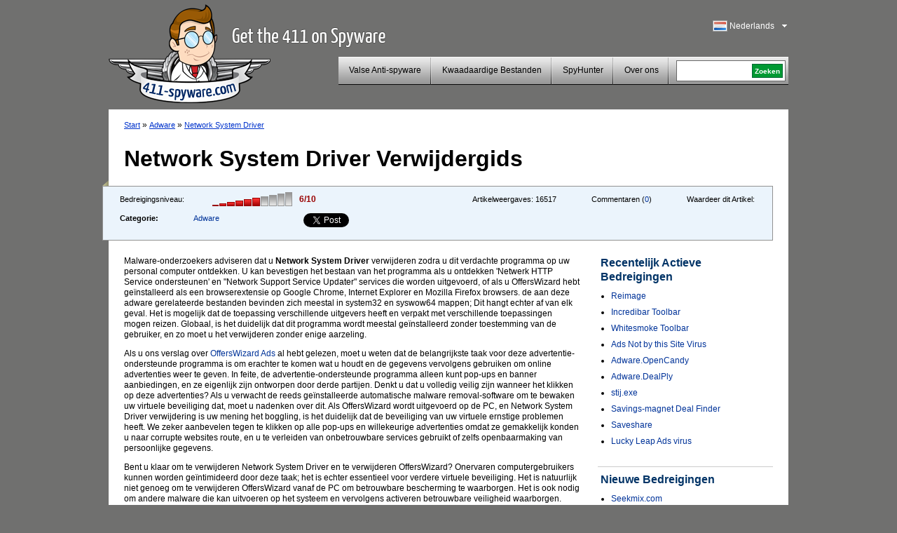

--- FILE ---
content_type: text/html; charset=UTF-8
request_url: https://www.411-spyware.com/nl/verwijder-network-system-driver
body_size: 8973
content:
<!DOCTYPE html PUBLIC "-//W3C//DTD XHTML 1.0 Transitional//EN" "http://www.w3.org/TR/xhtml1/DTD/xhtml1-transitional.dtd">
<html>
<head>
<title>Network System Driver | 411-spyware</title>
	<meta name="viewport" content="width=device-width, initial-scale=1">
	<meta http-equiv="Content-Type" content="text/html; charset=UTF-8" />
	<meta name="avgthreatlabs-verification" content="641171c731248bc77b7b0c41a73ccbc116cad0da" />
		<link rel="pingback" href="https://www.411-spyware.com/xmlrpc.php" />
	<link rel="profile" href="http://gmpg.org/xfn/11" />
	<link rel="icon" href="https://www.411-spyware.com/wp-content/themes/411theme-responsive/favicon.ico" />
	<link rel="shortcut icon" href="https://www.411-spyware.com/wp-content/themes/411theme-responsive/favicon.ico" />
	<link rel="stylesheet" type="text/css" media="all" href="https://www.411-spyware.com/wp-content/themes/411theme-responsive/style.css" />
	<link href="https://plus.google.com/116696512073965924933" rel="publisher" />
</head>


<body class="single single-post postid-34401 single-format-standard lang-nl">


<div id="wraper">
	<div id="header">
		<div class="alignleft logo-container">
			<a href="https://www.411-spyware.com/nl/" class="site-logo" title="411-spyware.com &#8211; Krijg de 411 voor Spyware">
			<img src="https://www.411-spyware.com/img/411-spyware.png" alt="411-spyware.com &#8211; Krijg de 411 voor Spyware" />
			</a>

			<span class="hidden site-slogan">
					  Krijg de 411 voor Spyware			</span>
		</div>
		<div class="alignright mobile-row">
			<div class="language-bar alignright">
					<div class="languages-head" id="show-languages">
	    				<span class="language-span language-nl">&nbsp;</span>
	        			<div>Nederlands</div>
	        			<svg class="language-dropdown-icon hidden mobile-visible" xmlns="http://www.w3.org/2000/svg" viewBox="0 0 48 48"><path d="M14 20l10 10 10-10z"><path d="M0 0h48v48h-48z" fill="none"></svg>
	    			</div>
	        		<ul id="languages-select" style="display: none;">
					<li><a title="English" href="https://www.411-spyware.com/remove-network-system-driver"><span class="language-span language-en">&nbsp;</span>English</a></li><li><a title="Deutsch" href="https://www.411-spyware.com/de/network-system-driver-entfernen"><span class="language-span language-de">&nbsp;</span>Deutsch</a></li><li><a title="Français" href="https://www.411-spyware.com/fr/enlever-network-system-driver"><span class="language-span language-fr">&nbsp;</span>Français</a></li><li><a title="Español" href="https://www.411-spyware.com/es/eliminar-network-system-driver"><span class="language-span language-es">&nbsp;</span>Español</a></li><li><a title="Italiano" href="https://www.411-spyware.com/it/rimuovere-network-system-driver"><span class="language-span language-it">&nbsp;</span>Italiano</a></li><li><a title="Norske" href="https://www.411-spyware.com/no/fjerne-network-system-driver"><span class="language-span language-no">&nbsp;</span>Norske</a></li><li><a title="Nederlands" href="https://www.411-spyware.com/nl/verwijder-network-system-driver"><span class="language-span language-nl">&nbsp;</span>Nederlands</a></li><li><a title="Svenskt" href="https://www.411-spyware.com/se/network-system-driver-borttagning"><span class="language-span language-se">&nbsp;</span>Svenskt</a></li><li><a title="Dansk" href="https://www.411-spyware.com/dk/rens-network-system-driver"><span class="language-span language-dk">&nbsp;</span>Dansk</a></li><li><a title="Português" href="https://www.411-spyware.com/pt/remover-network-system-driver"><span class="language-span language-pt">&nbsp;</span>Português</a></li></ul>			</div>
			<div class="clear-right"></div>
			<div class="header-menu-box mobile-row">
				<div id="top-menu">
					<div class="mobile-search hidden mobile-visible">
						<div class="mobile-search-inner">
							
<form action="https://www.411-spyware.com/nl/" id="cse-search-box">
  <div>
    <input type="text" name="q" size="21" value="" id="s" />
    <input type="submit" value="Zoeken" id="searchsubmit" />
    <input type="hidden" name="s" value="an" />
  </div>
</form>						</div>
					</div>

					<div id="menu-toggle" class="hidden mobile-visible toggle-control" data-toggle-container="#top-menu">
						<svg style="enable-background:new 0 0 32 32; " version="1.1" viewBox="0 0 32 32" xmlns="http://www.w3.org/2000/svg">
							<path d="M4,10h24c1.104,0,2-0.896,2-2s-0.896-2-2-2H4C2.896,6,2,6.896,2,8S2.896,10,4,10z M28,14H4c-1.104,0-2,0.896-2,2  s0.896,2,2,2h24c1.104,0,2-0.896,2-2S29.104,14,28,14z M28,22H4c-1.104,0-2,0.896-2,2s0.896,2,2,2h24c1.104,0,2-0.896,2-2  S29.104,22,28,22z"/>
						</svg>
					</div>

					<div class="header-menu alignleft"><ul id="page-bar" class=""><li id="menu-item-4011" class="menu-item-last menu-item menu-item-type-taxonomy menu-item-object-category menu-item-4011"><a href="https://www.411-spyware.com/nl/remove/rogue-anti-spyware">Valse Anti-spyware</a></li>
<li id="menu-item-8621" class="menu-item menu-item-type-taxonomy menu-item-object-category menu-item-8621"><a href="https://www.411-spyware.com/nl/remove/malicious-files">Kwaadaardige Bestanden</a></li>
<li id="menu-item-15221" class="menu-item menu-item-type-post_type menu-item-object-page menu-item-15221"><a href="https://www.411-spyware.com/nl/spyhunter">SpyHunter</a></li>
<li id="menu-item-4671" class="menu-item-last menu-item menu-item-type-post_type menu-item-object-page menu-item-4671"><a href="https://www.411-spyware.com/nl/over-ons">Over ons</a></li>
</ul></div>				</div>
				<div class="header-menu-search pull-left mobile-hidden">
					<div class="header-search-box">
					 
<form action="https://www.411-spyware.com/nl/" id="cse-search-box">
  <div>
    <input type="text" name="q" size="21" value="" id="s" />
    <input type="submit" value="Zoeken" id="searchsubmit" />
    <input type="hidden" name="s" value="an" />
  </div>
</form>					</div>
				</div>
				<div class="clear-all"></div>
			</div>
			<div class="clear-all"></div>
		</div>
		<div class="clear-all"></div>
	</div>
	<div id="container">


			
		<div id="single-content" class="threat-content">
						<div class="path">
				<a href="https://www.411-spyware.com/nl/">Start</a> &#187; <a href="https://www.411-spyware.com/nl/remove/adware">Adware</a> &#187;  <a href="https://www.411-spyware.com/nl/verwijder-network-system-driver">Network System Driver</a>			</div>
			
			<h1>Network System Driver Verwijdergids</h1>
			<div class="clear-all"></div>
			<div class="box-corner-left mobile-hidden"></div>
			<div class="threat-meta container">
				<div class="row">
					<div class="threat-level pull-left col">
						<span>Bedreigingsniveau:</span>
						<div class="pull-left">
						<div class="danger-level pull-left danger-level-6"></div>
						<div class="pull-left danger-level-text">6/10</div>
						</div>
						<div class="clear-all"></div>
					</div>
					<div class="threat-rating pull-left mobile-hidden col">
						<div class="alignleft">Waardeer dit Artikel:</div>
						<div class="rating-stars pull-left">
														<script type="text/411deferred">
								jQuery(function($) {
									$('#click').raty({
										start:    0,
										click: function(score, evt) {
											//alert('ID: ' + $(this).attr('id') + '\nscore: ' + score + '\nevent: ' + evt);
											//var ajaxurl = 'https://www.411-spyware.com/wp-ajax.php';
											var ajaxurl = 'https://www.411-spyware.com/wp-admin/admin-ajax.php';
											var data = {
												'action': 'votePost',
												'score': score,
												'post_id': 34401											};
											$('#vote-loader').css( {display:"block"} );
											$('#click').css( {display:"none"} );
											jQuery.post( ajaxurl, data, function(response) {
												if( response != '' ){
																										//$('input#click-score').val( 5 );
													$('#click').raty('start', response );
												}
												$('#vote-loader').css( {display:"none"} );
												$('#click').css( {display:"block"} );
											});
										}

									});
								});
							</script>
							<div id="click"></div>
							<div id="vote-loader"></div>
							<div class="clear-all"></div>
						</div>
					</div>
					<div class="post-comments pull-left mobile-hidden col">
						Commentaren (<a href="https://www.411-spyware.com/nl/verwijder-network-system-driver#comments">0</a>)
					</div>
					<div class="threat-views pull-left mobile-hidden col">
						Artikelweergaves:						<span>16517</span>
					</div>
					<div class="threat-category pull-left col">
						<table border="0" cellpadding="0" cellspacing="0">
							<tr>
								<th>Categorie:</th>
								<td>
																		<a href="https://www.411-spyware.com/nl/remove/adware">Adware</a>
								</td>
							</tr>
						</table>
					</div>
					<div class="social-icons pull-left col">
						<div class="row">
							<div class="social-icon-box facebook-like col">
								<iframe src="//www.facebook.com/plugins/like.php?href=https://www.411-spyware.com/nl/verwijder-network-system-driver&amp;send=false&amp;layout=button_count&amp;width=80&amp;show_faces=false&amp;action=like&amp;colorscheme=light&amp;font&amp;height=21" scrolling="no" frameborder="0" style="border:none; overflow:hidden; width: 150px; height:21px;" allowTransparency="true"></iframe>
							</div>
							<div class="social-icon-box twitter-tweet col">
								<!--
								<a href="http://twitter.com/share" class="twitter-share-button" data-count="none">Tweet</a>
								<script type="text/javascript" src="http://platform.twitter.com/widgets.js"></script>
								-->
								<a href="https://twitter.com/share" class="twitter-share-button">Tweet</a>
								<script>!function(d,s,id){var js,fjs=d.getElementsByTagName(s)[0],p=/^http:/.test(d.location)?'http':'https';if(!d.getElementById(id)){js=d.createElement(s);js.id=id;js.src=p+'://platform.twitter.com/widgets.js';fjs.parentNode.insertBefore(js,fjs);}}(document, 'script', 'twitter-wjs');</script>
							</div>
							<script type="text/javascript" src="https://apis.google.com/js/plusone.js"></script>							<div class="social-icon-box google-plusone col">
								<g:plusone></g:plusone>
							</div>
						</div>
					</div>
					<div class="clear-all"></div>
				</div>


			</div>
			
		<div class="alignleft" style="max-width: 650px; width: 100%;">
			<div class="threat-description">
				<p>Malware-onderzoekers adviseren dat u <strong> Network System Driver </strong> verwijderen zodra u dit verdachte programma op uw personal computer ontdekken. U kan bevestigen het bestaan van het programma als u ontdekken 'Netwerk HTTP Service ondersteunen' en "Network Support Service Updater" services die worden uitgevoerd, of als u OffersWizard hebt geïnstalleerd als een browserextensie op Google Chrome, Internet Explorer en Mozilla Firefox browsers.<span></span> de aan deze adware gerelateerde bestanden bevinden zich meestal in system32 en syswow64 mappen; Dit hangt echter af van elk geval. Het is mogelijk dat de toepassing verschillende uitgevers heeft en verpakt met verschillende toepassingen mogen reizen. Globaal, is het duidelijk dat dit programma wordt meestal geïnstalleerd zonder toestemming van de gebruiker, en zo moet u het verwijderen zonder enige aarzeling.</p>
<p>Als u ons verslag over <a title="OffersWizard ads" href="http://www.411-spyware.com/nl/verwijder-offerswizard-ads">OffersWizard Ads</a> al hebt gelezen, moet u weten dat de belangrijkste taak voor deze advertentie-ondersteunde programma is om erachter te komen wat u houdt en de gegevens vervolgens gebruiken om online advertenties weer te geven. In feite, de advertentie-ondersteunde programma alleen kunt pop-ups en banner aanbiedingen, en ze eigenlijk zijn ontworpen door derde partijen. Denkt u dat u volledig veilig zijn wanneer het klikken op deze advertenties? Als u verwacht de reeds geïnstalleerde automatische malware removal-software om te bewaken uw virtuele beveiliging dat, moet u nadenken over dit. Als OffersWizard wordt uitgevoerd op de PC, en Network System Driver verwijdering is uw mening het boggling, is het duidelijk dat de beveiliging van uw virtuele ernstige problemen heeft. We zeker aanbevelen tegen te klikken op alle pop-ups en willekeurige advertenties omdat ze gemakkelijk konden u naar corrupte websites route, en u te verleiden van onbetrouwbare services gebruikt of zelfs openbaarmaking van persoonlijke gegevens.</p>
<p>Bent u klaar om te verwijderen Network System Driver en te verwijderen OffersWizard? Onervaren computergebruikers kunnen worden geïntimideerd door deze taak; het is echter essentieel voor verdere virtuele beveiliging. Het is natuurlijk niet genoeg om te verwijderen OffersWizard vanaf de PC om betrouwbare bescherming te waarborgen. Het is ook nodig om andere malware die kan uitvoeren op het systeem en vervolgens activeren betrouwbare veiligheid waarborgen. Automatische malware removal-software kunt u verwijdert bestaande bedreigingen en zorgen voor betrouwbare bescherming allemaal tegelijk. Zorg ervoor dat u installeren betrouwbare software, zoals SpyHunter, om te garanderen dat malware verwijdering is niet een probleem moet u in de toekomst worden geconfronteerd.</p>
<p>N.B. Als u kiest om de handmatige OffersWizard verwijdering gidsen hieronder volgen, moet u ook een malware scanner installeren. Als u missen van kwaadaardige programma's of mislukken om bepaalde adware-bestanden te verwijderen, zal deze tool ze detecteren.</p>
<h3>Hoe te verwijderen Network System Driver?</h3>
<p><em><strong>Verwijderen uit Windows 8: </strong> </em></p>
<ol>
<li>Tik op de <strong> Windows </strong>-toets voor toegang tot de Metro UI menu, <strong> Klik met de rechtermuisknop </strong> en selecteer <strong> alle apps.</strong></li>
<li>Selecteer <strong> het Configuratiescherm </strong> in de Apps-menu en klik op <strong> een programma verwijderen.</strong></li>
<li>Zoek het ongewenste programma en <strong> Uninstall </strong> it na met de rechtermuisknop op.</li>
</ol>
<p><em><strong>Verwijderen uit Windows Vista of Windows 7: </strong> </em></p>
<ol>
<li>Klik op de <strong> starten </strong> (Windows) menupictogram geplaatst aan de linkerkant van de taakbalk.</li>
<li>Open de <strong>-Configuratiescherm </strong> en klik op <strong> verwijderen een programma.</strong></li>
<li> met de rechtermuisknop op de toepassing die u wilt verwijderen en selecteer <strong> verwijderen.</strong></li>
</ol>
<p><em><strong>Verwijderen van Windows XP: </strong> </em></p>
<ol>
<li>Open het menu Start  en selecteer <strong> het Configuratiescherm.</strong></li>
<li>Dubbelklik op <strong> toevoegen of verwijderen van programma's.</strong></li>
<li>Selecteer het ongewenste programma en <strong> verwijderen </strong> it.</li>
</ol>
			</div>
            
			<div class="box-corner-left mobile-hidden alignleft"></div>
                        <div class="clear-all"></div>
<a class="download-button2" onclick="_gaq.push(['_trackPageview', '/nl/download-sph'] );" href="https://www.411-spyware.com/nl/download-sph">                <span class="dw-container">                <strong>Download Verwijderaar</strong>                <span class="small">voor Network System Driver *</span>                </span>            </a>

			<div class="disclaimer">
				*De SpyHunter scanner download op dze site is bestemd om te worden gebruikt als een detectiehulpmiddel. Als u een verwijderfunctie wilt gebruikt, dient u de volledige versie van SpyHunter aan te schaffen. 
			</div>
			
						
		</div>
		<div class="alignright">
			
	<div id="single-sidebar" class="alignright">
		
<div id="wpml-top-threats-3" class="widget wpml_topthreats"><h3 class="widget-title">Recentelijk Actieve Bedreigingen</h3><ul><li><a href="https://www.411-spyware.com/nl/verwijder-reimage" title="Reimage">Reimage</a></li><li><a href="https://www.411-spyware.com/nl/verwijder-incredibar-toolbar" title="Incredibar Toolbar">Incredibar Toolbar</a></li><li><a href="https://www.411-spyware.com/nl/verwijder-whitesmoke-toolbar" title="Whitesmoke Toolbar">Whitesmoke Toolbar</a></li><li><a href="https://www.411-spyware.com/nl/verwijder-ads-not-by-this-site-virus" title="Ads Not by this Site Virus">Ads Not by this Site Virus</a></li><li><a href="https://www.411-spyware.com/nl/verwijder-adware-opencandy" title="Adware.OpenCandy">Adware.OpenCandy</a></li><li><a href="https://www.411-spyware.com/nl/verwijder-adware-dealply" title="Adware.DealPly">Adware.DealPly</a></li><li><a href="https://www.411-spyware.com/nl/verwijder-stij-exe" title="stij.exe">stij.exe</a></li><li><a href="https://www.411-spyware.com/nl/verwijder-savings-magnet-deal-finder" title="Savings-magnet Deal Finder">Savings-magnet Deal Finder</a></li><li><a href="https://www.411-spyware.com/nl/verwijder-saveshare" title="Saveshare">Saveshare</a></li><li><a href="https://www.411-spyware.com/nl/verwijder-lucky-leap-ads-virus" title="Lucky Leap Ads virus">Lucky Leap Ads virus</a></li></ul></div><div id="wppi-recent-posts-3" class="widget wppi_recent_posts"><h3 class="widget-title">Nieuwe Bedreigingen</h3><ul><li><a href="https://www.411-spyware.com/nl/verwijder-seekmix-com" title="Seekmix.com">Seekmix.com</a></li><li><a href="https://www.411-spyware.com/nl/verwijder-filecoder-ransomware" title="FileCoder Ransomware">FileCoder Ransomware</a></li><li><a href="https://www.411-spyware.com/nl/verwijder-qqovd-com" title="QQovd.com">QQovd.com</a></li><li><a href="" title="EmailFanatic Toolbar">EmailFanatic Toolbar</a></li><li><a href="" title="FreeLocalWeather Toolbar">FreeLocalWeather Toolbar</a></li><li><a href="" title="Unfriend Alert">Unfriend Alert</a></li><li><a href="" title="1stBrowser">1stBrowser</a></li><li><a href="" title="Search.myweatherxp.com">Search.myweatherxp.com</a></li><li><a href="https://www.411-spyware.com/nl/verwijder-mysearch123-com" title="Mysearch123.com">Mysearch123.com</a></li><li><a href="" title="ActionClassicGames Toolbar">ActionClassicGames Toolbar</a></li></ul></div><div id="wpml-top-threats-4" class="widget wpml_topthreats"><h3 class="widget-title">Recentelijk Actieve Trojaanse Paarden</h3><ul><li><a href="https://www.411-spyware.com/nl/verwijder-trojan-generic" title="Trojan Generic">Trojan Generic</a></li><li><a href="https://www.411-spyware.com/nl/verwijder-gozi-trojan" title="GOZI Trojan">GOZI Trojan</a></li><li><a href="https://www.411-spyware.com/nl/verwijder-trojan-reveton-f" title="Trojan.Reveton.F">Trojan.Reveton.F</a></li><li><a href="https://www.411-spyware.com/nl/verwijder-trojan-zeroaccess" title="Trojan.Zeroaccess">Trojan.Zeroaccess</a></li><li><a href="https://www.411-spyware.com/nl/verwijder-trojan-urausy-a" title="Trojan.Urausy.A">Trojan.Urausy.A</a></li><li><a href="https://www.411-spyware.com/nl/verwijder-chrome-redirect-virus" title="Chrome Redirect Virus">Chrome Redirect Virus</a></li><li><a href="https://www.411-spyware.com/nl/verwijder-icspa-virus" title="ICSPA Virus">ICSPA Virus</a></li><li><a href="https://www.411-spyware.com/nl/verwijder-europol-ec3-virus" title="Europol EC3 Virus">Europol EC3 Virus</a></li><li><a href="https://www.411-spyware.com/nl/verwijder-olmarik-trojan" title="Olmarik Trojan">Olmarik Trojan</a></li><li><a href="https://www.411-spyware.com/nl/verwijder-trojan-gen-2" title="Trojan.gen.2">Trojan.gen.2</a></li></ul></div>		<div class="sidebar-single-hidehr"></div>
	</div><!-- #primary .widget-area -->
		</div>
		
		
				
			
			
			
						
						<div class="clear-all"></div>
						
			
			<div id="comments">




								<div id="respond">
				<h3 id="reply-title">Antwoord <small><a rel="nofollow" id="cancel-comment-reply-link" href="https://www.411-spyware.com/nl/nl/nl/verwijder-network-system-driver#respond" style="display:none;">Annuleer antwoord</a></small></h3>
									<form action="https://www.411-spyware.com/wp-comments-post.php" method="post" id="commentform">
																			<p class="comment-notes">Uw emailadres wordt niet openbaar gemaakt.</p>							<div class="comment-form-author"><div class="label">Naam </div><input id="author" name="author" type="text" value="" size="30" /></div>
<div class="comment-form-email"><div class="label">E-mail </div><input id="email" name="email" type="text" value="" size="30" /></div>
<div class="comment-form-url"><div class="label">Website</div><input id="url" name="url" type="text" value="" size="30" /></div>
<input type="hidden" value="dutch" name="wpml_language" /><input type="hidden" value="https://www.411-spyware.com/nl/verwijder-network-system-driver" name="redirect_to" />												<div class="comment-form-comment"><div class="label">Commentaar</div><textarea id="comment" name="comment" cols="45" rows="8"></textarea></div>												<p class="form-submit">
							<input name="submit" type="submit" id="submit" value="Plaats Commentaar" />
							<input type='hidden' name='comment_post_ID' value='34401' id='comment_post_ID' />
<input type='hidden' name='comment_parent' id='comment_parent' value='0' />
						</p>
						<p style="display: none;"><input type="hidden" id="akismet_comment_nonce" name="akismet_comment_nonce" value="7557dccdb0" /></p><noscript><br /><br />
<div align="center" style="background-color:#FFBFC1; border:solid 1px #B30004; color: #B30004; padding: 3px;">
You need to enable javascript in order to use Simple CAPTCHA.</div></noscript><script type="text/javascript">
//<![CDATA[
var count = 0;
	// Reload the CAPTCHA
	function reloadCaptcha() {
		frm = document.getElementById("simple_captcha");
		opacity("simple_captcha", 100, 0, 300);
		count++;
		frm.src = "https://www.411-spyware.com/wp-content/plugins/wp-multilang/gdimg.php?re=" + count;
		opacity("simple_captcha", 0, 100, 300);
	}
	
	// Change opacity
	function opacity(id, opacStart, opacEnd, millisec) {
		//speed for each frame
		var speed = Math.round(millisec / 100);
		var timer = 0;
	
		//determine the direction for the blending, if start and end are the same nothing happens
		if(opacStart > opacEnd) {
			for(i = opacStart; i >= opacEnd; i--) {
				setTimeout("changeOpac(" + i + ",'" + id + "')",(timer * speed));
				timer++;
			}
		} else if(opacStart < opacEnd) {
			for(i = opacStart; i <= opacEnd; i++)
				{
				setTimeout("changeOpac(" + i + ",'" + id + "')",(timer * speed));
				timer++;
			}
		}
	}

	// Change the opacity for different browsers
	function changeOpac(opacity, id) {
		var object = document.getElementById(id).style;
		object.opacity = (opacity / 100);
		object.MozOpacity = (opacity / 100);
		object.KhtmlOpacity = (opacity / 100);
		object.filter = "alpha(opacity=" + opacity + ")";
	} 
	
//]]>
</script><div id="zrx_captcha">
<div class="label" style="">Voer de cijfers in het vak aan de rechterkant<span class="red"> *</span></div>
<div class="clear-all"></div>
<table cellpadding="0" class="" cellspacing="0" style="padding-bottom:5px;">
	<tr>
    	<td align="left" valign="top">
        	<input type="text" name="publicKey" maxlength="6" tabindex="3" />
        </td>
        <td align="center" valign="top" width="130">
        <img id="simple_captcha" src="https://www.411-spyware.com/wp-content/plugins/wp-multilang/gdimg.php?re=0&amp;h=1768978059" title="Simple CAPTCHA" alt="" />
        </td>
        <td align="left" valign="top" width="32">
        <img src="https://www.411-spyware.com/wp-content/plugins/wp-multilang/img/captcha_reload.gif" onclick="setTimeout('reloadCaptcha()', 10)" 
        style="cursor:pointer" title="Request a new image" alt="" />
        </td>
	</tr>
</table>
<div class="clear-all"></div>
</div><script type="text/javascript">
//<![CDATA[

for( i = 0; i < document.forms.length; i++ ) {
	if( typeof(document.forms[i].publicKey) != 'undefined' ) {
		commentForm = document.forms[i].comment.parentNode;
		break;
	}
}
var commentArea = commentForm.parentNode;
var captchafrm = document.getElementById("zrx_captcha");
commentArea.insertBefore(captchafrm, commentForm);
commentArea.publicKey.size = commentArea.author.size;
commentArea.publicKey.className = commentArea.author.className;
//]]>
</script>					</form>
							</div><!-- #respond -->
			<script type="text/javascript">document.getElementById('commentform').action="";document.getElementById('author').name="p_author";document.getElementById('email').name="p_email";document.getElementById('url').name="p_url";document.getElementById('comment').name="p_comment";</script>			
</div><!-- #comments -->
		</div>
	
		<div class="clear-all"></div>
		<div id="container-footer">
						<ul class="subfooter-menu alignleft footer-social-icons">
				<li><a target="_blank" href="http://feedburner.google.com/fb/a/mailverify?uri=411-spyware/CkUO"><span class="mail-icon">&nbsp;</span>Teken in op het Blog</a></li>
				<li><a target="_blank" href="http://twitter.com/411spyware"><span class="twitter-icon">&nbsp;</span>Volg ons op Twitter</a></li>
				<li><a target="_blank" href="http://www.facebook.com/pages/411-Spywarecom/330322950313657"><span class="fb-icon">&nbsp;</span>Wees een fan op Facebook</a></li>
				<li><a href="https://plus.google.com/116696512073965924933?prsrc=3"><span class="google-icon">&nbsp;</span> Volg ons op Google+</a></li> 
				<li><a href="https://www.411-spyware.com/nl/feed"><span class="rss-icon">&nbsp;</span>RSS-feed</a></li>
							</ul>
			
			
			<script type="text/javascript">
			  (function() {
			    var po = document.createElement('script'); po.type = 'text/javascript'; po.async = true;
			    po.src = 'https://apis.google.com/js/plusone.js';
			    var s = document.getElementsByTagName('script')[0]; s.parentNode.insertBefore(po, s);
			  })();
			</script> 
			
			<div class="clear-all"></div>
			
			<div>
				<div id="norton-safe-web">
				</div>

				<div id="avgthreatlabs_safetybadge"><noscript><a href="http://www.avg.com/redir/?url=http%3A%2F%2Fwww.avgthreatlabs.com%3Futm_source%3DSafety_Widget%26amp%3Butm_medium%3DNA%26amp%3Butm_campaign%3DMSBW&urlSec=aPQXxQIAaYhglpN9CNsiXz6Uq9wnFNFAv%2F4nhkbLva58R07Wo8vPmTCyD8zvmtB1BAo8P%2BRhVps3Gik0FmarWFftLEtocxuZRRrDQohqcJGm9Sw8bvuDV3jDcS6bJtxNQzw6hiBq%2BuP691gM6BvsmvvP2GlnmesCRwo5n38IbDCMkMvuq%2B9%2FsaEwEhTXv%2B0G9ePi6AeaiEg2DKALEkcoBQ%3D%3D" target="_blank">AVG Threatlabs</a></noscript></div>
				<div id="webutation-badge">
				 <script type="text/javascript">
				  (function() {
				  window.domain = '411-spyware.com';
				    function async_load(){
				     var s = document.createElement('script'); s.type = 'text/javascript'; s.async = true;
				     s.src = '//www.webutation.net/js/load_badge.js';
				     var x = document.getElementById('webutation-link'); x.parentNode.insertBefore(s, x); }
				    if (window.attachEvent) window.attachEvent('onload', async_load); else window.addEventListener('load', async_load, false);
				  })();
				 </script>
				 <a id="webutation-link"  href="//www.webutation.net/go/review/411-spyware.com">411-spyware.com Webutation</a>
				</div>
				<div id="google-safe-browsing">
					<a target="_blank" href="//www.google.com/safebrowsing/diagnostic?site=411-spyware.com">
						<img alt="Google safe browsing" src="/images/google-safe-browsing.png" />
					</a>
				</div>
			</div>

			<script language="javascript" src="https://api.avgthreatlabs.com/static/js/security.js"></script>
			<div class="clear-all"></div>
		
		</div>
	</div>
	<div id="footer">
		<div class="copyright">&copy; 411-spyware.com</div>
		<div class="menu-footer-menu-container"><ul id="footer-menu" class="footer-menu"><li id="menu-item-15311" class="menu-item menu-item-type-post_type menu-item-object-page menu-item-15311"><a href="https://www.411-spyware.com/nl/privacy">Privacy</a></li>
<li id="menu-item-15321" class="menu-item-last menu-item menu-item-type-post_type menu-item-object-page menu-item-15321"><a href="https://www.411-spyware.com/nl/voorwaarden-voor-gebruik">Voorwaarden voor Gebruik</a></li>
<li id="menu-item-5021" class="menu-item-last menu-item menu-item-type-post_type menu-item-object-page menu-item-5021"><a href="https://www.411-spyware.com/nl/sitemap">Sitemap</a></li>
</ul></div>		
				<div class="clear-all"></div>
	</div>

</div><!-- #wrapper -->


<link rel="alternate" type="application/rss+xml" title="411-spyware &raquo; Network System Driver Comments Feed" href="https://www.411-spyware.com/nl/verwijder-network-system-driver/feed" />
<link rel='stylesheet' id='owl-carousel-css'  href='https://www.411-spyware.com/wp-content/themes/411theme-responsive/owl-carousel/owl.carousel.css' type='text/css' media='all' />
<script type='text/javascript' src='https://ajax.googleapis.com/ajax/libs/jquery/2.1.3/jquery.min.js'></script>
<script type='text/javascript' src='https://www.411-spyware.com/wp-content/plugins/wp-multilang/js/iframeheight.js'></script>
<script type='text/javascript' src='https://www.411-spyware.com/wp-includes/js/comment-reply.js'></script>
<script type='text/javascript' src='https://www.411-spyware.com/wp-content/themes/411theme-responsive/js/theme.js'></script>
<link rel="EditURI" type="application/rsd+xml" title="RSD" href="https://www.411-spyware.com/xmlrpc.php?rsd" />
<link rel='shortlink' href='https://www.411-spyware.com/nl/?p=34401' />

<!-- All in One SEO Pack 2.2.3.1 by Michael Torbert of Semper Fi Web Design[136,178] -->
<meta name="description"  content="Malware-onderzoekers adviseren dat u Network System Driver verwijderen zodra u dit verdachte programma op uw personal computer ontdekken. U kan bevestigen het" />

<link rel="canonical" href="https://www.411-spyware.com/nl/verwijder-network-system-driver" />
<!-- /all in one seo pack -->

<script type="text/javascript">
	var _gaq = _gaq || [];
	_gaq.push(['_setAccount', 'UA-25362015-1']);
	_gaq.push(['_trackPageview']);

	(function() {
		var ga = document.createElement('script'); ga.type =
			'text/javascript'; ga.async = true;
		ga.src = ('https:' == document.location.protocol ? 'https://ssl' :
				'http://www') + '.google-analytics.com/ga.js';
		var s = document.getElementsByTagName('script')[0];
		s.parentNode.insertBefore(ga, s);
	})();

</script>

	<script type="text/javascript" src="https://www.411-spyware.com/wp-content/themes/411theme-responsive/jquery.raty.js"></script>
<script type="text/javascript" src="https://www.411-spyware.com/analytics/tracking/tt.js.php"></script>

<script type="text/javascript">
setTimeout(function(){var a=document.createElement("script");
var b=document.getElementsByTagName('script')[0];
a.src=document.location.protocol+"//dnn506yrbagrg.cloudfront.net/pages/scripts/0007/6009.js";
a.async=true;a.type="text/javascript";b.parentNode.insertBefore(a,b)}, 1);
</script>
<script type='text/javascript' src='https://www.411-spyware.com/wp-content/themes/411theme-responsive/owl-carousel/owl.carousel.min.js'></script>
<script type="text/javascript" src="https://www.411-spyware.com/analytics/tracking/tt.js.php"></script>

</body>
</html>


--- FILE ---
content_type: text/html; charset=utf-8
request_url: https://accounts.google.com/o/oauth2/postmessageRelay?parent=https%3A%2F%2Fwww.411-spyware.com&jsh=m%3B%2F_%2Fscs%2Fabc-static%2F_%2Fjs%2Fk%3Dgapi.lb.en.2kN9-TZiXrM.O%2Fd%3D1%2Frs%3DAHpOoo_B4hu0FeWRuWHfxnZ3V0WubwN7Qw%2Fm%3D__features__
body_size: 164
content:
<!DOCTYPE html><html><head><title></title><meta http-equiv="content-type" content="text/html; charset=utf-8"><meta http-equiv="X-UA-Compatible" content="IE=edge"><meta name="viewport" content="width=device-width, initial-scale=1, minimum-scale=1, maximum-scale=1, user-scalable=0"><script src='https://ssl.gstatic.com/accounts/o/2580342461-postmessagerelay.js' nonce="DaVwJbQ_WK4sPFKXIUJ_BA"></script></head><body><script type="text/javascript" src="https://apis.google.com/js/rpc:shindig_random.js?onload=init" nonce="DaVwJbQ_WK4sPFKXIUJ_BA"></script></body></html>

--- FILE ---
content_type: text/javascript
request_url: https://www.411-spyware.com/wp-content/themes/411theme-responsive/js/theme.js
body_size: 838
content:
jQuery(document).ready(function () {
    jQuery("#languages-select").css({display: "none"});
    jQuery("#show-languages").hover(function () {
        jQuery("#languages-select").css({display: "block"})
    }, function () {
        jQuery("#languages-select").css({display: "none"})
    });
    jQuery("#languages-select li").hover(function () {
        jQuery(this).addClass('hover')
    }, function () {
        jQuery(this).removeClass('hover')
    });
    jQuery("#languages-select").hover(function () {
        jQuery(this).css({display: "block"})
    }, function () {
        jQuery(this).css({display: "none"})
    })
});

jQuery(document).ready(function(){
    // mobile only stuff goes here
    if(jQuery(window).width() <= 960)
    {
        jQuery('.toggle-control').click(function(e){
            var jTarget= jQuery(this);
            console.log(jTarget);
            var destination = jQuery(jTarget.data('toggle-container')).toggleClass('toggle');
            e.stopPropagation();
        });

        jQuery('.mobile-search').click(function(e){
            e.stopPropagation(); // prevent from closing menu if clicked on top
        })
    }

    if(jQuery().owlCarousel)
    {
        jQuery('.screens-responsive, .owl-carousel').owlCarousel({
            singleItem:true,
            lazyLoad : true,
            navigation : true,
            pagination: true
        });
    }


    // handle language switcher click
    jQuery('.language-dropdown-icon, #show-languages > div').click(function(e){
        jQuery('#languages-select').toggleClass('toggle');

        // when clicked on languages, just after opened menu it wont close itself
        if(jQuery('.menu-container.toggle').length > 0)
        {
            jQuery('.menu-container.toggle').removeClass('toggle');
        }

        e.stopPropagation();
    });


    // close menu and language switcher when clicking on any element outside those items
    jQuery('html').click(function(){
        jQuery('#languages-select.toggle').removeClass('toggle');
        jQuery('#top-menu.toggle').removeClass('toggle');
    });


    // deferred scripts are used so that it can be used inline in lets say single.php and when jQuery is loaded
    // after everything else, so inline scripts cannot use jQuery
    // this is quite smart workaround which uses custom script type and will defer script execution until jQuery is
    // properly loaded

    var deferedScripts = jQuery('script[type="text/411deferred"]');
    var lastBodyElement = jQuery('body').children().last();

    jQuery.each(deferedScripts, function(k, v){

        var script = jQuery('<script></script>')
            .attr('type', 'text/javascript').
            append(jQuery(v).contents());

        lastBodyElement.after(script);

        // clean up removing defered script
        jQuery(v).remove();
    });

});